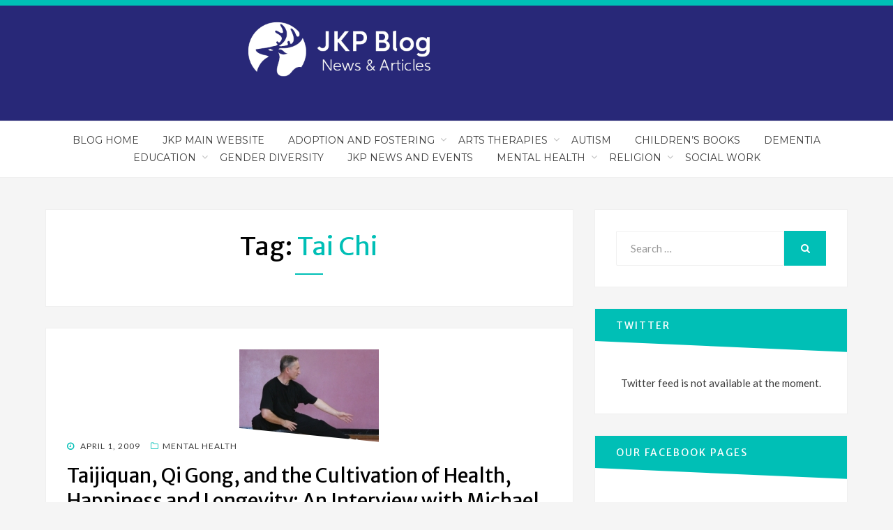

--- FILE ---
content_type: text/html; charset=UTF-8
request_url: https://blog.jkp.com/tag/tai-chi/
body_size: 11552
content:
<!DOCTYPE html>
<html lang="en-GB">
<head >
<meta charset="UTF-8">
<meta name="viewport" content="width=device-width, initial-scale=1.0">
<link rel="profile" href="http://gmpg.org/xfn/11">
<link rel="pingback" href="https://blog.jkp.com/xmlrpc.php" />
<script src="https://cmp.osano.com/16BZ5pRsxke4J1UHo/c66de756-7839-437d-824d-9170e70e69cd/osano.js"></script>
<meta name='robots' content='index, follow, max-image-preview:large, max-snippet:-1, max-video-preview:-1' />

	<!-- This site is optimized with the Yoast SEO plugin v26.6 - https://yoast.com/wordpress/plugins/seo/ -->
	<title>tai chi Archives - JKP Blog</title>
	<link rel="canonical" href="https://blog.jkp.com/tag/tai-chi/" />
	<meta property="og:locale" content="en_GB" />
	<meta property="og:type" content="article" />
	<meta property="og:title" content="tai chi Archives - JKP Blog" />
	<meta property="og:url" content="https://blog.jkp.com/tag/tai-chi/" />
	<meta property="og:site_name" content="JKP Blog" />
	<meta name="twitter:card" content="summary_large_image" />
	<script type="application/ld+json" class="yoast-schema-graph">{"@context":"https://schema.org","@graph":[{"@type":"CollectionPage","@id":"https://blog.jkp.com/tag/tai-chi/","url":"https://blog.jkp.com/tag/tai-chi/","name":"tai chi Archives - JKP Blog","isPartOf":{"@id":"https://blog.jkp.com/#website"},"primaryImageOfPage":{"@id":"https://blog.jkp.com/tag/tai-chi/#primaryimage"},"image":{"@id":"https://blog.jkp.com/tag/tai-chi/#primaryimage"},"thumbnailUrl":"https://blog.jkp.com/wp-content/uploads/2011/01/Michael-Acton.jpg","breadcrumb":{"@id":"https://blog.jkp.com/tag/tai-chi/#breadcrumb"},"inLanguage":"en-GB"},{"@type":"ImageObject","inLanguage":"en-GB","@id":"https://blog.jkp.com/tag/tai-chi/#primaryimage","url":"https://blog.jkp.com/wp-content/uploads/2011/01/Michael-Acton.jpg","contentUrl":"https://blog.jkp.com/wp-content/uploads/2011/01/Michael-Acton.jpg","width":200,"height":163},{"@type":"BreadcrumbList","@id":"https://blog.jkp.com/tag/tai-chi/#breadcrumb","itemListElement":[{"@type":"ListItem","position":1,"name":"Home","item":"https://blog.jkp.com/"},{"@type":"ListItem","position":2,"name":"tai chi"}]},{"@type":"WebSite","@id":"https://blog.jkp.com/#website","url":"https://blog.jkp.com/","name":"JKP Blog","description":"News and articles from Jessica Kingsley Publishers and our authors","potentialAction":[{"@type":"SearchAction","target":{"@type":"EntryPoint","urlTemplate":"https://blog.jkp.com/?s={search_term_string}"},"query-input":{"@type":"PropertyValueSpecification","valueRequired":true,"valueName":"search_term_string"}}],"inLanguage":"en-GB"}]}</script>
	<!-- / Yoast SEO plugin. -->


<link rel='dns-prefetch' href='//maxcdn.bootstrapcdn.com' />
<link rel='dns-prefetch' href='//fonts.googleapis.com' />
<link rel="alternate" type="application/rss+xml" title="JKP Blog &raquo; Feed" href="https://blog.jkp.com/feed/" />
<link rel="alternate" type="application/rss+xml" title="JKP Blog &raquo; Comments Feed" href="https://blog.jkp.com/comments/feed/" />
<link rel="alternate" type="application/rss+xml" title="JKP Blog &raquo; tai chi Tag Feed" href="https://blog.jkp.com/tag/tai-chi/feed/" />
		<!-- This site uses the Google Analytics by ExactMetrics plugin v8.10.2 - Using Analytics tracking - https://www.exactmetrics.com/ -->
		<!-- Note: ExactMetrics is not currently configured on this site. The site owner needs to authenticate with Google Analytics in the ExactMetrics settings panel. -->
					<!-- No tracking code set -->
				<!-- / Google Analytics by ExactMetrics -->
		<style id='wp-img-auto-sizes-contain-inline-css' type='text/css'>
img:is([sizes=auto i],[sizes^="auto," i]){contain-intrinsic-size:3000px 1500px}
/*# sourceURL=wp-img-auto-sizes-contain-inline-css */
</style>
<link rel='stylesheet' id='sbi_styles-css' href='https://blog.jkp.com/wp-content/plugins/instagram-feed/css/sbi-styles.min.css?ver=6.10.0' type='text/css' media='all' />
<style id='wp-emoji-styles-inline-css' type='text/css'>

	img.wp-smiley, img.emoji {
		display: inline !important;
		border: none !important;
		box-shadow: none !important;
		height: 1em !important;
		width: 1em !important;
		margin: 0 0.07em !important;
		vertical-align: -0.1em !important;
		background: none !important;
		padding: 0 !important;
	}
/*# sourceURL=wp-emoji-styles-inline-css */
</style>
<style id='wp-block-library-inline-css' type='text/css'>
:root{--wp-block-synced-color:#7a00df;--wp-block-synced-color--rgb:122,0,223;--wp-bound-block-color:var(--wp-block-synced-color);--wp-editor-canvas-background:#ddd;--wp-admin-theme-color:#007cba;--wp-admin-theme-color--rgb:0,124,186;--wp-admin-theme-color-darker-10:#006ba1;--wp-admin-theme-color-darker-10--rgb:0,107,160.5;--wp-admin-theme-color-darker-20:#005a87;--wp-admin-theme-color-darker-20--rgb:0,90,135;--wp-admin-border-width-focus:2px}@media (min-resolution:192dpi){:root{--wp-admin-border-width-focus:1.5px}}.wp-element-button{cursor:pointer}:root .has-very-light-gray-background-color{background-color:#eee}:root .has-very-dark-gray-background-color{background-color:#313131}:root .has-very-light-gray-color{color:#eee}:root .has-very-dark-gray-color{color:#313131}:root .has-vivid-green-cyan-to-vivid-cyan-blue-gradient-background{background:linear-gradient(135deg,#00d084,#0693e3)}:root .has-purple-crush-gradient-background{background:linear-gradient(135deg,#34e2e4,#4721fb 50%,#ab1dfe)}:root .has-hazy-dawn-gradient-background{background:linear-gradient(135deg,#faaca8,#dad0ec)}:root .has-subdued-olive-gradient-background{background:linear-gradient(135deg,#fafae1,#67a671)}:root .has-atomic-cream-gradient-background{background:linear-gradient(135deg,#fdd79a,#004a59)}:root .has-nightshade-gradient-background{background:linear-gradient(135deg,#330968,#31cdcf)}:root .has-midnight-gradient-background{background:linear-gradient(135deg,#020381,#2874fc)}:root{--wp--preset--font-size--normal:16px;--wp--preset--font-size--huge:42px}.has-regular-font-size{font-size:1em}.has-larger-font-size{font-size:2.625em}.has-normal-font-size{font-size:var(--wp--preset--font-size--normal)}.has-huge-font-size{font-size:var(--wp--preset--font-size--huge)}.has-text-align-center{text-align:center}.has-text-align-left{text-align:left}.has-text-align-right{text-align:right}.has-fit-text{white-space:nowrap!important}#end-resizable-editor-section{display:none}.aligncenter{clear:both}.items-justified-left{justify-content:flex-start}.items-justified-center{justify-content:center}.items-justified-right{justify-content:flex-end}.items-justified-space-between{justify-content:space-between}.screen-reader-text{border:0;clip-path:inset(50%);height:1px;margin:-1px;overflow:hidden;padding:0;position:absolute;width:1px;word-wrap:normal!important}.screen-reader-text:focus{background-color:#ddd;clip-path:none;color:#444;display:block;font-size:1em;height:auto;left:5px;line-height:normal;padding:15px 23px 14px;text-decoration:none;top:5px;width:auto;z-index:100000}html :where(.has-border-color){border-style:solid}html :where([style*=border-top-color]){border-top-style:solid}html :where([style*=border-right-color]){border-right-style:solid}html :where([style*=border-bottom-color]){border-bottom-style:solid}html :where([style*=border-left-color]){border-left-style:solid}html :where([style*=border-width]){border-style:solid}html :where([style*=border-top-width]){border-top-style:solid}html :where([style*=border-right-width]){border-right-style:solid}html :where([style*=border-bottom-width]){border-bottom-style:solid}html :where([style*=border-left-width]){border-left-style:solid}html :where(img[class*=wp-image-]){height:auto;max-width:100%}:where(figure){margin:0 0 1em}html :where(.is-position-sticky){--wp-admin--admin-bar--position-offset:var(--wp-admin--admin-bar--height,0px)}@media screen and (max-width:600px){html :where(.is-position-sticky){--wp-admin--admin-bar--position-offset:0px}}

/*# sourceURL=wp-block-library-inline-css */
</style><style id='global-styles-inline-css' type='text/css'>
:root{--wp--preset--aspect-ratio--square: 1;--wp--preset--aspect-ratio--4-3: 4/3;--wp--preset--aspect-ratio--3-4: 3/4;--wp--preset--aspect-ratio--3-2: 3/2;--wp--preset--aspect-ratio--2-3: 2/3;--wp--preset--aspect-ratio--16-9: 16/9;--wp--preset--aspect-ratio--9-16: 9/16;--wp--preset--color--black: #000000;--wp--preset--color--cyan-bluish-gray: #abb8c3;--wp--preset--color--white: #ffffff;--wp--preset--color--pale-pink: #f78da7;--wp--preset--color--vivid-red: #cf2e2e;--wp--preset--color--luminous-vivid-orange: #ff6900;--wp--preset--color--luminous-vivid-amber: #fcb900;--wp--preset--color--light-green-cyan: #7bdcb5;--wp--preset--color--vivid-green-cyan: #00d084;--wp--preset--color--pale-cyan-blue: #8ed1fc;--wp--preset--color--vivid-cyan-blue: #0693e3;--wp--preset--color--vivid-purple: #9b51e0;--wp--preset--gradient--vivid-cyan-blue-to-vivid-purple: linear-gradient(135deg,rgb(6,147,227) 0%,rgb(155,81,224) 100%);--wp--preset--gradient--light-green-cyan-to-vivid-green-cyan: linear-gradient(135deg,rgb(122,220,180) 0%,rgb(0,208,130) 100%);--wp--preset--gradient--luminous-vivid-amber-to-luminous-vivid-orange: linear-gradient(135deg,rgb(252,185,0) 0%,rgb(255,105,0) 100%);--wp--preset--gradient--luminous-vivid-orange-to-vivid-red: linear-gradient(135deg,rgb(255,105,0) 0%,rgb(207,46,46) 100%);--wp--preset--gradient--very-light-gray-to-cyan-bluish-gray: linear-gradient(135deg,rgb(238,238,238) 0%,rgb(169,184,195) 100%);--wp--preset--gradient--cool-to-warm-spectrum: linear-gradient(135deg,rgb(74,234,220) 0%,rgb(151,120,209) 20%,rgb(207,42,186) 40%,rgb(238,44,130) 60%,rgb(251,105,98) 80%,rgb(254,248,76) 100%);--wp--preset--gradient--blush-light-purple: linear-gradient(135deg,rgb(255,206,236) 0%,rgb(152,150,240) 100%);--wp--preset--gradient--blush-bordeaux: linear-gradient(135deg,rgb(254,205,165) 0%,rgb(254,45,45) 50%,rgb(107,0,62) 100%);--wp--preset--gradient--luminous-dusk: linear-gradient(135deg,rgb(255,203,112) 0%,rgb(199,81,192) 50%,rgb(65,88,208) 100%);--wp--preset--gradient--pale-ocean: linear-gradient(135deg,rgb(255,245,203) 0%,rgb(182,227,212) 50%,rgb(51,167,181) 100%);--wp--preset--gradient--electric-grass: linear-gradient(135deg,rgb(202,248,128) 0%,rgb(113,206,126) 100%);--wp--preset--gradient--midnight: linear-gradient(135deg,rgb(2,3,129) 0%,rgb(40,116,252) 100%);--wp--preset--font-size--small: 13px;--wp--preset--font-size--medium: 20px;--wp--preset--font-size--large: 36px;--wp--preset--font-size--x-large: 42px;--wp--preset--spacing--20: 0.44rem;--wp--preset--spacing--30: 0.67rem;--wp--preset--spacing--40: 1rem;--wp--preset--spacing--50: 1.5rem;--wp--preset--spacing--60: 2.25rem;--wp--preset--spacing--70: 3.38rem;--wp--preset--spacing--80: 5.06rem;--wp--preset--shadow--natural: 6px 6px 9px rgba(0, 0, 0, 0.2);--wp--preset--shadow--deep: 12px 12px 50px rgba(0, 0, 0, 0.4);--wp--preset--shadow--sharp: 6px 6px 0px rgba(0, 0, 0, 0.2);--wp--preset--shadow--outlined: 6px 6px 0px -3px rgb(255, 255, 255), 6px 6px rgb(0, 0, 0);--wp--preset--shadow--crisp: 6px 6px 0px rgb(0, 0, 0);}:where(.is-layout-flex){gap: 0.5em;}:where(.is-layout-grid){gap: 0.5em;}body .is-layout-flex{display: flex;}.is-layout-flex{flex-wrap: wrap;align-items: center;}.is-layout-flex > :is(*, div){margin: 0;}body .is-layout-grid{display: grid;}.is-layout-grid > :is(*, div){margin: 0;}:where(.wp-block-columns.is-layout-flex){gap: 2em;}:where(.wp-block-columns.is-layout-grid){gap: 2em;}:where(.wp-block-post-template.is-layout-flex){gap: 1.25em;}:where(.wp-block-post-template.is-layout-grid){gap: 1.25em;}.has-black-color{color: var(--wp--preset--color--black) !important;}.has-cyan-bluish-gray-color{color: var(--wp--preset--color--cyan-bluish-gray) !important;}.has-white-color{color: var(--wp--preset--color--white) !important;}.has-pale-pink-color{color: var(--wp--preset--color--pale-pink) !important;}.has-vivid-red-color{color: var(--wp--preset--color--vivid-red) !important;}.has-luminous-vivid-orange-color{color: var(--wp--preset--color--luminous-vivid-orange) !important;}.has-luminous-vivid-amber-color{color: var(--wp--preset--color--luminous-vivid-amber) !important;}.has-light-green-cyan-color{color: var(--wp--preset--color--light-green-cyan) !important;}.has-vivid-green-cyan-color{color: var(--wp--preset--color--vivid-green-cyan) !important;}.has-pale-cyan-blue-color{color: var(--wp--preset--color--pale-cyan-blue) !important;}.has-vivid-cyan-blue-color{color: var(--wp--preset--color--vivid-cyan-blue) !important;}.has-vivid-purple-color{color: var(--wp--preset--color--vivid-purple) !important;}.has-black-background-color{background-color: var(--wp--preset--color--black) !important;}.has-cyan-bluish-gray-background-color{background-color: var(--wp--preset--color--cyan-bluish-gray) !important;}.has-white-background-color{background-color: var(--wp--preset--color--white) !important;}.has-pale-pink-background-color{background-color: var(--wp--preset--color--pale-pink) !important;}.has-vivid-red-background-color{background-color: var(--wp--preset--color--vivid-red) !important;}.has-luminous-vivid-orange-background-color{background-color: var(--wp--preset--color--luminous-vivid-orange) !important;}.has-luminous-vivid-amber-background-color{background-color: var(--wp--preset--color--luminous-vivid-amber) !important;}.has-light-green-cyan-background-color{background-color: var(--wp--preset--color--light-green-cyan) !important;}.has-vivid-green-cyan-background-color{background-color: var(--wp--preset--color--vivid-green-cyan) !important;}.has-pale-cyan-blue-background-color{background-color: var(--wp--preset--color--pale-cyan-blue) !important;}.has-vivid-cyan-blue-background-color{background-color: var(--wp--preset--color--vivid-cyan-blue) !important;}.has-vivid-purple-background-color{background-color: var(--wp--preset--color--vivid-purple) !important;}.has-black-border-color{border-color: var(--wp--preset--color--black) !important;}.has-cyan-bluish-gray-border-color{border-color: var(--wp--preset--color--cyan-bluish-gray) !important;}.has-white-border-color{border-color: var(--wp--preset--color--white) !important;}.has-pale-pink-border-color{border-color: var(--wp--preset--color--pale-pink) !important;}.has-vivid-red-border-color{border-color: var(--wp--preset--color--vivid-red) !important;}.has-luminous-vivid-orange-border-color{border-color: var(--wp--preset--color--luminous-vivid-orange) !important;}.has-luminous-vivid-amber-border-color{border-color: var(--wp--preset--color--luminous-vivid-amber) !important;}.has-light-green-cyan-border-color{border-color: var(--wp--preset--color--light-green-cyan) !important;}.has-vivid-green-cyan-border-color{border-color: var(--wp--preset--color--vivid-green-cyan) !important;}.has-pale-cyan-blue-border-color{border-color: var(--wp--preset--color--pale-cyan-blue) !important;}.has-vivid-cyan-blue-border-color{border-color: var(--wp--preset--color--vivid-cyan-blue) !important;}.has-vivid-purple-border-color{border-color: var(--wp--preset--color--vivid-purple) !important;}.has-vivid-cyan-blue-to-vivid-purple-gradient-background{background: var(--wp--preset--gradient--vivid-cyan-blue-to-vivid-purple) !important;}.has-light-green-cyan-to-vivid-green-cyan-gradient-background{background: var(--wp--preset--gradient--light-green-cyan-to-vivid-green-cyan) !important;}.has-luminous-vivid-amber-to-luminous-vivid-orange-gradient-background{background: var(--wp--preset--gradient--luminous-vivid-amber-to-luminous-vivid-orange) !important;}.has-luminous-vivid-orange-to-vivid-red-gradient-background{background: var(--wp--preset--gradient--luminous-vivid-orange-to-vivid-red) !important;}.has-very-light-gray-to-cyan-bluish-gray-gradient-background{background: var(--wp--preset--gradient--very-light-gray-to-cyan-bluish-gray) !important;}.has-cool-to-warm-spectrum-gradient-background{background: var(--wp--preset--gradient--cool-to-warm-spectrum) !important;}.has-blush-light-purple-gradient-background{background: var(--wp--preset--gradient--blush-light-purple) !important;}.has-blush-bordeaux-gradient-background{background: var(--wp--preset--gradient--blush-bordeaux) !important;}.has-luminous-dusk-gradient-background{background: var(--wp--preset--gradient--luminous-dusk) !important;}.has-pale-ocean-gradient-background{background: var(--wp--preset--gradient--pale-ocean) !important;}.has-electric-grass-gradient-background{background: var(--wp--preset--gradient--electric-grass) !important;}.has-midnight-gradient-background{background: var(--wp--preset--gradient--midnight) !important;}.has-small-font-size{font-size: var(--wp--preset--font-size--small) !important;}.has-medium-font-size{font-size: var(--wp--preset--font-size--medium) !important;}.has-large-font-size{font-size: var(--wp--preset--font-size--large) !important;}.has-x-large-font-size{font-size: var(--wp--preset--font-size--x-large) !important;}
/*# sourceURL=global-styles-inline-css */
</style>

<style id='classic-theme-styles-inline-css' type='text/css'>
/*! This file is auto-generated */
.wp-block-button__link{color:#fff;background-color:#32373c;border-radius:9999px;box-shadow:none;text-decoration:none;padding:calc(.667em + 2px) calc(1.333em + 2px);font-size:1.125em}.wp-block-file__button{background:#32373c;color:#fff;text-decoration:none}
/*# sourceURL=/wp-includes/css/classic-themes.min.css */
</style>
<link rel='stylesheet' id='ctf_styles-css' href='https://blog.jkp.com/wp-content/plugins/custom-twitter-feeds/css/ctf-styles.min.css?ver=2.3.1' type='text/css' media='all' />
<link rel='stylesheet' id='cff-css' href='https://blog.jkp.com/wp-content/plugins/custom-facebook-feed/assets/css/cff-style.min.css?ver=4.3.4' type='text/css' media='all' />
<link rel='stylesheet' id='sb-font-awesome-css' href='https://maxcdn.bootstrapcdn.com/font-awesome/4.7.0/css/font-awesome.min.css?ver=6.9' type='text/css' media='all' />
<link rel='stylesheet' id='bandana-bootstrap-css' href='https://blog.jkp.com/wp-content/themes/bandana-pro/css/bootstrap.css?ver=6.9' type='text/css' media='all' />
<link rel='stylesheet' id='bandana-fontawesome-css' href='https://blog.jkp.com/wp-content/themes/bandana-pro/css/font-awesome.css?ver=6.9' type='text/css' media='all' />
<link rel='stylesheet' id='bandana-animate-css' href='https://blog.jkp.com/wp-content/themes/bandana-pro/css/animate.css?ver=6.9' type='text/css' media='all' />
<link rel='stylesheet' id='bandana-fonts-css' href='https://fonts.googleapis.com/css?family=Merriweather+Sans%7CLato%7CMontserrat&#038;subset=latin%2Clatin-ext' type='text/css' media='all' />
<link rel='stylesheet' id='bandana-style-css' href='https://blog.jkp.com/wp-content/themes/bandana-pro/style.css?ver=6.9' type='text/css' media='all' />
<script type="text/javascript" src="https://blog.jkp.com/wp-includes/js/jquery/jquery.min.js?ver=3.7.1" id="jquery-core-js"></script>
<script type="text/javascript" src="https://blog.jkp.com/wp-includes/js/jquery/jquery-migrate.min.js?ver=3.4.1" id="jquery-migrate-js"></script>
<link rel="https://api.w.org/" href="https://blog.jkp.com/wp-json/" /><link rel="alternate" title="JSON" type="application/json" href="https://blog.jkp.com/wp-json/wp/v2/tags/340" /><link rel="EditURI" type="application/rsd+xml" title="RSD" href="https://blog.jkp.com/xmlrpc.php?rsd" />
<meta name="generator" content="WordPress 6.9" />
<link type="text/css" rel="stylesheet" href="https://blog.jkp.com/wp-content/plugins/category-specific-rss-feed-menu/wp_cat_rss_style.css" />

		<style type="text/css">
		.site-header,
		.site-header.stuck {
			background-image: url(https://blog.jkp.com/wp-content/uploads/2020/03/cropped-JKP-Blog-Logo-Banner-Off-Centre.png);
			background-repeat: no-repeat;
			background-position: top center;
			-webkit-background-size: cover;
			   -moz-background-size: cover;
			     -o-background-size: cover;
			        background-size: cover;
		}
	</style>
	
			<style type="text/css" id="wp-custom-css">
			p .site-title, .site-description {
	font-size: larger;
	font-family: 'Plantin', serif;
	color: white;
}

.search-control-wrapper {
	visibility: hidden;
}

.has-site-branding .site-branding {
	display: none;
}

.site-hero-wrapper {
	display: none;
}		</style>
		</head>
<body class="archive tag tag-tai-chi tag-340 wp-theme-bandana-pro group-blog hfeed has-site-branding has-custom-header has-right-sidebar has-excerpt" itemscope itemtype="http://schema.org/WebPage">
<div id="page" class="site-wrapper site">

	

<header id="masthead" class="site-header" role="banner" itemscope itemtype="http://schema.org/WPHeader">
	<div class="container">
		<div class="row">
			<div class="col-xxl-12">

				<div class="site-header-inside-wrapper">
					<div class="social-menu-header-wrapper">
											</div><!-- .social-menu-header-wrapper -->

					<div class="site-branding-wrapper">
						<div class="site-logo-wrapper" itemscope itemtype="http://schema.org/Organization"></div>
						<div class="site-branding">
															<p class="site-title" itemprop="headline"><a href="https://blog.jkp.com/" title="JKP Blog" rel="home">JKP Blog</a></p>
							
														<p class="site-description" itemprop="description">News and articles from Jessica Kingsley Publishers and our authors</p>
													</div>
					</div><!-- .site-branding-wrapper -->

					<div class="search-control-wrapper">
						<a href="#" title="Search" class="search-control">
							<span class="screen-reader-text">Search</span>
						</a>
					</div><!-- .search-control-wrapper -->
				</div><!-- .site-header-inside-wrapper -->

			</div><!-- .col-xxl-12 -->
		</div><!-- .row -->
	</div><!-- .container -->
</header><!-- #masthead -->

<nav id="site-navigation" class="main-navigation" role="navigation" >
	<div class="container">
		<div class="row">
			<div class="col-xxl-12">

				<div class="main-navigation-inside">

					<a class="skip-link screen-reader-text" href="#content">Skip to content</a>
					<div class="toggle-menu-wrapper">
						<a href="#header-menu-responsive" title="Menu" class="toggle-menu-control">
							<span class="toggle-menu-label">Menu</span>
						</a>
					</div>

					<div class="site-header-menu"><ul id="menu-1" class="header-menu sf-menu"><li id="menu-item-16650" class="menu-item menu-item-type-custom menu-item-object-custom menu-item-home menu-item-16650"><a href="https://blog.jkp.com/">Blog Home</a></li>
<li id="menu-item-16683" class="menu-item menu-item-type-custom menu-item-object-custom menu-item-16683"><a href="https://uk.jkp.com/">JKP Main Website</a></li>
<li id="menu-item-16651" class="menu-item menu-item-type-taxonomy menu-item-object-category menu-item-has-children menu-item-16651"><a href="https://blog.jkp.com/category/adoption-fostering/">Adoption and Fostering</a>
<ul class="sub-menu">
	<li id="menu-item-16652" class="menu-item menu-item-type-taxonomy menu-item-object-category menu-item-16652"><a href="https://blog.jkp.com/category/adoption-fostering/adoption-parenting/">Adoption</a></li>
	<li id="menu-item-16653" class="menu-item menu-item-type-taxonomy menu-item-object-category menu-item-16653"><a href="https://blog.jkp.com/category/adoption-fostering/fostering-parenting/">Fostering</a></li>
</ul>
</li>
<li id="menu-item-16654" class="menu-item menu-item-type-taxonomy menu-item-object-category menu-item-has-children menu-item-16654"><a href="https://blog.jkp.com/category/arts-therapy/">Arts Therapies</a>
<ul class="sub-menu">
	<li id="menu-item-16655" class="menu-item menu-item-type-taxonomy menu-item-object-category menu-item-16655"><a href="https://blog.jkp.com/category/arts-therapy/music-therapy/">Music Therapy</a></li>
</ul>
</li>
<li id="menu-item-16656" class="menu-item menu-item-type-taxonomy menu-item-object-category menu-item-16656"><a href="https://blog.jkp.com/category/autism/">Autism</a></li>
<li id="menu-item-16657" class="menu-item menu-item-type-taxonomy menu-item-object-category menu-item-16657"><a href="https://blog.jkp.com/category/childrens-books/">Children&#8217;s Books</a></li>
<li id="menu-item-16658" class="menu-item menu-item-type-taxonomy menu-item-object-category menu-item-16658"><a href="https://blog.jkp.com/category/dementia/">Dementia</a></li>
<li id="menu-item-16659" class="menu-item menu-item-type-taxonomy menu-item-object-category menu-item-has-children menu-item-16659"><a href="https://blog.jkp.com/category/education/">Education</a>
<ul class="sub-menu">
	<li id="menu-item-16660" class="menu-item menu-item-type-taxonomy menu-item-object-category menu-item-16660"><a href="https://blog.jkp.com/category/education/early-years/">Early Years</a></li>
	<li id="menu-item-16766" class="menu-item menu-item-type-taxonomy menu-item-object-category menu-item-16766"><a href="https://blog.jkp.com/category/education/pastoral-care/">Pastoral care</a></li>
	<li id="menu-item-16661" class="menu-item menu-item-type-taxonomy menu-item-object-category menu-item-16661"><a href="https://blog.jkp.com/category/education/special-educational-needs/">Special Educational Needs</a></li>
	<li id="menu-item-16662" class="menu-item menu-item-type-taxonomy menu-item-object-category menu-item-16662"><a href="https://blog.jkp.com/category/education/special-educational-needs/dyslexia/">Dyslexia</a></li>
</ul>
</li>
<li id="menu-item-16663" class="menu-item menu-item-type-taxonomy menu-item-object-category menu-item-16663"><a href="https://blog.jkp.com/category/gender-diversity/">Gender Diversity</a></li>
<li id="menu-item-16664" class="menu-item menu-item-type-taxonomy menu-item-object-category menu-item-16664"><a href="https://blog.jkp.com/category/news-events/">JKP News and Events</a></li>
<li id="menu-item-16665" class="menu-item menu-item-type-taxonomy menu-item-object-category menu-item-has-children menu-item-16665"><a href="https://blog.jkp.com/category/mental-health/">Mental Health</a>
<ul class="sub-menu">
	<li id="menu-item-16666" class="menu-item menu-item-type-taxonomy menu-item-object-category menu-item-16666"><a href="https://blog.jkp.com/category/mental-health/bereavement/">Bereavement</a></li>
	<li id="menu-item-16667" class="menu-item menu-item-type-taxonomy menu-item-object-category menu-item-16667"><a href="https://blog.jkp.com/category/mental-health/counseling/">Counselling</a></li>
	<li id="menu-item-16668" class="menu-item menu-item-type-taxonomy menu-item-object-category menu-item-16668"><a href="https://blog.jkp.com/category/mental-health/self-help/">Self-Help</a></li>
</ul>
</li>
<li id="menu-item-16669" class="menu-item menu-item-type-taxonomy menu-item-object-category menu-item-has-children menu-item-16669"><a href="https://blog.jkp.com/category/religion/">Religion</a>
<ul class="sub-menu">
	<li id="menu-item-16670" class="menu-item menu-item-type-taxonomy menu-item-object-category menu-item-16670"><a href="https://blog.jkp.com/category/religion/practical-theology/">Practical Theology</a></li>
	<li id="menu-item-16671" class="menu-item menu-item-type-taxonomy menu-item-object-category menu-item-16671"><a href="https://blog.jkp.com/category/religion/spirituality/">Spirituality</a></li>
</ul>
</li>
<li id="menu-item-16672" class="menu-item menu-item-type-taxonomy menu-item-object-category menu-item-16672"><a href="https://blog.jkp.com/category/social-work/">Social work</a></li>
</ul></div>
				</div><!-- .main-navigation-inside -->

			</div><!-- .col-xxl-12 -->
		</div><!-- .row -->
	</div><!-- .container -->
</nav><!-- .main-navigation -->


	<div id="content" class="site-content">

	<div class="container">
		<div class="row">

			<section id="primary" class="content-area col-xs-12 col-sm-12 col-md-12 col-lg-8 col-xl-8 col-xxl-8">
				<main id="main" class="site-main" role="main">

				
					<header class="page-header">
						<h1 class="page-title">Tag: <span>tai chi</span></h1>					</header><!-- .page-header -->

					<div id="post-wrapper" class="post-wrapper">
										
						
<article id="post-2024" class="post-2024 post type-post status-publish format-standard has-post-thumbnail hentry category-mental-health tag-qigong tag-tai-chi tag-taiji-quan wow fadeInUp" itemscope itemtype="http://schema.org/CreativeWork">

		<div class="entry-image-wrapper">
		
	<figure class="post-thumbnail">
		<a href="https://blog.jkp.com/2009/04/taijiquan-qi-gong-and-the-cultivation-of-health-happiness-and-longevity-an-interview-with-michael-acton/">
			<img width="200" height="163" src="https://blog.jkp.com/wp-content/uploads/2011/01/Michael-Acton.jpg" class="img-featured img-responsive wp-post-image" alt="" decoding="async" />		</a>
	</figure><!-- .post-thumbnail -->

	</div><!-- .entry-image-wrapper -->
	
	<div class="entry-content-wrapper">

				<div class="entry-meta entry-meta-header-before">
			<span class="posted-on"><span class="screen-reader-text">Posted on</span><a href="https://blog.jkp.com/2009/04/taijiquan-qi-gong-and-the-cultivation-of-health-happiness-and-longevity-an-interview-with-michael-acton/" rel="bookmark"> <time class="entry-date published" datetime="2009-04-01T12:04:26+01:00" itemprop="datePublished">April 1, 2009</time><time class="updated" datetime="2017-05-08T10:57:12+01:00" itemprop="dateModified">May 8, 2017</time></a></span><span class="cat-links first-category"><a href="https://blog.jkp.com/category/mental-health/">Mental health</a></span>		</div><!-- .entry-meta -->
		
		<header class="entry-header">
			<h1 class="entry-title" itemprop="headline"><a href="https://blog.jkp.com/2009/04/taijiquan-qi-gong-and-the-cultivation-of-health-happiness-and-longevity-an-interview-with-michael-acton/" rel="bookmark">Taijiquan, Qi Gong, and the Cultivation of Health, Happiness and Longevity: An Interview with Michael Acton</a></h1>		</header><!-- .entry-header -->

				<div class="entry-summary" itemprop="text">
			<p>&#8220;Western Science will no doubt eventually explain much of what Qi Gong is and what it can do. But we don&#8217;t have to wait for explanations, we can cultivate the experience now. We can rediscover our innate ability to restore and heal ourselves and rest in mental dimensions that will always remain beyond science. In a world where we are sensorially overloaded and so many of our experiences are tailored, limiting and manipulative we can discover an internal freedom and strength and a sense of real liberation and empowerment and perhaps even spirituality. The methods for this were cultivated thousands of years ago. It has taken a long time for the West to notice them.&#8221;</p>
		</div><!-- .entry-summary -->
		
		<div class="more-link-wrapper">
			<a href="https://blog.jkp.com/2009/04/taijiquan-qi-gong-and-the-cultivation-of-health-happiness-and-longevity-an-interview-with-michael-acton/" class="more-link">Continue Reading</a>
		</div><!-- .more-link-wrapper -->

	</div><!-- .entry-content-wrapper -->

</article><!-- #post-## -->

										</div><!-- .post-wrapper -->

					
				
				</main><!-- #main -->
			</section><!-- #primary -->

			<div id="site-sidebar" class="sidebar-area col-xs-12 col-sm-12 col-md-12 col-lg-4 col-xl-4 col-xxl-4">
	<div id="secondary" class="sidebar widget-area" role="complementary" itemscope itemtype="http://schema.org/WPSideBar">
				<aside id="search-2" class="widget widget_search">
<form role="search" method="get" class="search-form" action="https://blog.jkp.com/" itemprop="potentialAction" itemscope itemtype="http://schema.org/SearchAction">
	<label>
		<span class="screen-reader-text">Search for:</span>
		<input type="search" class="search-field" placeholder="Search &hellip;" value="" name="s" title="Search for:" />
	</label>
	<button type="submit" class="search-submit"><span class="screen-reader-text">Search</span></button>
</form>
</aside><aside id="custom-twitter-feeds-widget-2" class="widget widget_custom-twitter-feeds-widget"><h2 class="widget-title">Twitter</h2>
<!-- Custom Twitter Feeds by Smash Balloon -->
<div id="ctf" class=" ctf ctf-type-usertimeline ctf-rebranded ctf-feed-1  ctf-styles ctf-list ctf-regular-style"   data-ctfshortcode="{&quot;feed&quot;:1}"   data-ctfdisablelinks="false" data-ctflinktextcolor="#" data-header-size="small" data-feedid="1" data-postid="2024"  data-feed="1" data-ctfintents="1"  data-ctfneeded="1">
            <div id="ctf" class="ctf">
            <div class="ctf-error">
                <div class="ctf-error-user">
					Twitter feed is not available at the moment.                </div>
            </div>
        </div>
		    <div class="ctf-tweets">
   		    </div>
    
</div>
</aside><aside id="nav_menu-2" class="widget widget_nav_menu"><h2 class="widget-title">Our Facebook pages</h2><div class="menu-facebook-pages-container"><ul id="menu-facebook-pages" class="menu"><li id="menu-item-16643" class="menu-item menu-item-type-custom menu-item-object-custom menu-item-16643"><a href="https://www.facebook.com/JKPAdoption/">Adoption, Fostering and Parenting</a></li>
<li id="menu-item-16644" class="menu-item menu-item-type-custom menu-item-object-custom menu-item-16644"><a href="https://www.facebook.com/JKPAutism">Autism, Asperger&#8217;s and Related Conditions</a></li>
<li id="menu-item-16646" class="menu-item menu-item-type-custom menu-item-object-custom menu-item-16646"><a href="https://www.facebook.com/JKPGenderDiversity">Gender Diversity</a></li>
<li id="menu-item-16648" class="menu-item menu-item-type-custom menu-item-object-custom menu-item-16648"><a href="https://www.facebook.com/JKPSocialWork">Social Work, Mental Health and Health Care</a></li>
<li id="menu-item-16649" class="menu-item menu-item-type-custom menu-item-object-custom menu-item-16649"><a href="https://www.facebook.com/jkpspecialeducation/">Special Ed, PSHE and Early Years</a></li>
</ul></div></aside><aside id="instagram-bandana-2" class="widget widget-instagram-bandana">					<h2 class="widget-title">Instagram</h2>		

		<div class="bandana-instagram-wrapper bandana-instagram-columns-2">
            
<div id="sb_instagram"  class="sbi sbi_mob_col_1 sbi_tab_col_1 sbi_col_1 sbi_width_resp" style="padding-bottom: 10px;"	 data-feedid="*1"  data-res="auto" data-cols="1" data-colsmobile="1" data-colstablet="1" data-num="6" data-nummobile="6" data-item-padding="5"	 data-shortcode-atts="{&quot;feed&quot;:&quot;1&quot;,&quot;cachetime&quot;:30}"  data-postid="2024" data-locatornonce="a94f13b330" data-imageaspectratio="1:1" data-sbi-flags="favorLocal">
	
	<div id="sbi_images"  style="gap: 10px;">
			</div>

	<div id="sbi_load" >

	
			<span class="sbi_follow_btn sbi_custom" >
			<a target="_blank"
				rel="nofollow noopener"  href="https://www.instagram.com/17841400134944008/" style="background: rgb(64,139,209);">
				<svg class="svg-inline--fa fa-instagram fa-w-14" aria-hidden="true" data-fa-processed="" aria-label="Instagram" data-prefix="fab" data-icon="instagram" role="img" viewBox="0 0 448 512">
                    <path fill="currentColor" d="M224.1 141c-63.6 0-114.9 51.3-114.9 114.9s51.3 114.9 114.9 114.9S339 319.5 339 255.9 287.7 141 224.1 141zm0 189.6c-41.1 0-74.7-33.5-74.7-74.7s33.5-74.7 74.7-74.7 74.7 33.5 74.7 74.7-33.6 74.7-74.7 74.7zm146.4-194.3c0 14.9-12 26.8-26.8 26.8-14.9 0-26.8-12-26.8-26.8s12-26.8 26.8-26.8 26.8 12 26.8 26.8zm76.1 27.2c-1.7-35.9-9.9-67.7-36.2-93.9-26.2-26.2-58-34.4-93.9-36.2-37-2.1-147.9-2.1-184.9 0-35.8 1.7-67.6 9.9-93.9 36.1s-34.4 58-36.2 93.9c-2.1 37-2.1 147.9 0 184.9 1.7 35.9 9.9 67.7 36.2 93.9s58 34.4 93.9 36.2c37 2.1 147.9 2.1 184.9 0 35.9-1.7 67.7-9.9 93.9-36.2 26.2-26.2 34.4-58 36.2-93.9 2.1-37 2.1-147.8 0-184.8zM398.8 388c-7.8 19.6-22.9 34.7-42.6 42.6-29.5 11.7-99.5 9-132.1 9s-102.7 2.6-132.1-9c-19.6-7.8-34.7-22.9-42.6-42.6-11.7-29.5-9-99.5-9-132.1s-2.6-102.7 9-132.1c7.8-19.6 22.9-34.7 42.6-42.6 29.5-11.7 99.5-9 132.1-9s102.7-2.6 132.1 9c19.6 7.8 34.7 22.9 42.6 42.6 11.7 29.5 9 99.5 9 132.1s2.7 102.7-9 132.1z"></path>
                </svg>				<span>Follow on Instagram</span>
			</a>
		</span>
	
</div>
		<span class="sbi_resized_image_data" data-feed-id="*1"
		  data-resized="[]">
	</span>
	</div>

		</div>


</aside>	</div><!-- .sidebar -->
</div><!-- .col-* columns of main sidebar -->

		</div><!-- .row -->
	</div><!-- .container -->


	</div><!-- #content -->

	<footer id="colophon" class="site-footer" role="contentinfo" itemscope itemtype="http://schema.org/WPFooter">
		

<div class="site-info">
	<div class="site-info-inside">

		<div class="container">

						<div class="row">
				<div class="col-xxl-12">
					<nav id="secondary-navigation" class="secondary-navigation" role="navigation" itemscope itemtype="http://schema.org/SiteNavigationElement">
						<div class="site-footer-menu"><ul id="menu-2" class="footer-menu"><li id="menu-item-21090" class="menu-item menu-item-type-post_type menu-item-object-page menu-item-21090"><a href="https://blog.jkp.com/cookie-policy/">Cookie Policy</a></li>
<li id="menu-item-21091" class="menu-item menu-item-type-post_type menu-item-object-page menu-item-21091"><a href="https://blog.jkp.com/privacy-notice/">Privacy Notice</a></li>
<li id="menu-item-21116" class="menu-item menu-item-type-post_type menu-item-object-page menu-item-21116"><a href="https://blog.jkp.com/website-terms-of-use/">WEBSITE TERMS OF USE</a></li>
</ul></div>					</nav><!-- .secondary-navigation -->
				</div><!-- .col -->
			</div><!-- .row -->
			
			
			<div class="row">
				<div class="col-xxl-12">
					<div class="credits">
						<div class="credits-blog">
	<!-- wp:paragraph -->
<p>Jessica Kingsley Publishers<br>Carmelite House<br>50 Victoria Embankment<br>London<br>EC4Y 0DZ</p>
<!-- /wp:paragraph -->

<p><a href="tel:+44%2020%203122%206000">+44 20 3122 6000</a><br><a href="mailto:hello@jkp.com">hello@jkp.com</a></p>

<!-- wp:paragraph -->
<p>Jessica Kingsley Publishers is an imprint of Hodder &amp; Stoughton Limited, a limited company registered in England. Registered number: 651692. VAT Reg. No: GB205505305. ©2021 Hodder &amp; Stoughton Limited.</p>
<!-- /wp:paragraph -->

© Copyright 2021 &#8211; <a href="https://blog.jkp.com/">JKP Blog</a></div>
<div class="credits-designer"><a href="https://designorbital.com/magazine-wordpress-themes/">Magazine WordPress Themes</a> by DesignOrbital</div>					</div><!-- .credits -->
				</div><!-- .col -->
			</div><!-- .row -->

		</div><!-- .container -->

	</div><!-- .site-info-inside -->
</div><!-- .site-info -->
	</footer><!-- #colophon -->

</div><!-- #page .site-wrapper -->

<div class="search-curtain-wrapper">
	<div class="search-curtain animated">

		<div class="search-curtain-form">
			
<form role="search" method="get" class="search-form" action="https://blog.jkp.com/" itemprop="potentialAction" itemscope itemtype="http://schema.org/SearchAction">
	<label>
		<span class="screen-reader-text">Search for:</span>
		<input type="search" class="search-field" placeholder="Search &hellip;" value="" name="s" title="Search for:" />
	</label>
	<button type="submit" class="search-submit"><span class="screen-reader-text">Search</span></button>
</form>
		</div><!-- .search-curtain-form -->

		<div class="search-curtain-close">
			&times;
		</div><!-- .search-curtain-close -->

	</div><!-- .search-curtain -->
</div><!-- .search-curtain-wrapper -->

<div class="overlay-effect"></div><!-- .overlay-effect -->

<script type="speculationrules">
{"prefetch":[{"source":"document","where":{"and":[{"href_matches":"/*"},{"not":{"href_matches":["/wp-*.php","/wp-admin/*","/wp-content/uploads/*","/wp-content/*","/wp-content/plugins/*","/wp-content/themes/bandana-pro/*","/*\\?(.+)"]}},{"not":{"selector_matches":"a[rel~=\"nofollow\"]"}},{"not":{"selector_matches":".no-prefetch, .no-prefetch a"}}]},"eagerness":"conservative"}]}
</script>
<!-- Custom Facebook Feed JS -->
<script type="text/javascript">var cffajaxurl = "https://blog.jkp.com/wp-admin/admin-ajax.php";
var cfflinkhashtags = "true";
</script>
<!-- Instagram Feed JS -->
<script type="text/javascript">
var sbiajaxurl = "https://blog.jkp.com/wp-admin/admin-ajax.php";
</script>
<style type="text/css" data-ctf-style="1">.ctf-feed-1.ctf-regular-style .ctf-item, .ctf-feed-1 .ctf-header{border-bottom:1px solid #ddd!important;}</style><script type="text/javascript" src="https://blog.jkp.com/wp-content/plugins/custom-facebook-feed/assets/js/cff-scripts.min.js?ver=4.3.4" id="cffscripts-js"></script>
<script type="text/javascript" src="https://blog.jkp.com/wp-content/themes/bandana-pro/js/imagesloaded.js?ver=3.1.8" id="bandana-imagesloaded-js"></script>
<script type="text/javascript" src="https://blog.jkp.com/wp-content/themes/bandana-pro/js/wow.js?ver=1.1.2" id="bandana-wow-js"></script>
<script type="text/javascript" src="https://blog.jkp.com/wp-content/themes/bandana-pro/js/scrollup.js?ver=2.4.0" id="bandana-scrollup-js"></script>
<script type="text/javascript" src="https://blog.jkp.com/wp-content/themes/bandana-pro/js/enquire.js?ver=2.1.2" id="bandana-enquire-js"></script>
<script type="text/javascript" src="https://blog.jkp.com/wp-content/themes/bandana-pro/js/hover-intent.js?ver=r7" id="bandana-hover-intent-js"></script>
<script type="text/javascript" src="https://blog.jkp.com/wp-content/themes/bandana-pro/js/superfish.js?ver=1.7.5" id="bandana-superfish-js"></script>
<script type="text/javascript" src="https://blog.jkp.com/wp-content/themes/bandana-pro/js/custom.js?ver=1.0" id="bandana-custom-js"></script>
<script type="text/javascript" id="ctf_scripts-js-extra">
/* <![CDATA[ */
var ctf = {"ajax_url":"https://blog.jkp.com/wp-admin/admin-ajax.php"};
//# sourceURL=ctf_scripts-js-extra
/* ]]> */
</script>
<script type="text/javascript" src="https://blog.jkp.com/wp-content/plugins/custom-twitter-feeds/js/ctf-scripts.min.js?ver=2.3.1" id="ctf_scripts-js"></script>
<script type="text/javascript" id="sbi_scripts-js-extra">
/* <![CDATA[ */
var sb_instagram_js_options = {"font_method":"svg","resized_url":"https://blog.jkp.com/wp-content/uploads/sb-instagram-feed-images/","placeholder":"https://blog.jkp.com/wp-content/plugins/instagram-feed/img/placeholder.png","ajax_url":"https://blog.jkp.com/wp-admin/admin-ajax.php"};
//# sourceURL=sbi_scripts-js-extra
/* ]]> */
</script>
<script type="text/javascript" src="https://blog.jkp.com/wp-content/plugins/instagram-feed/js/sbi-scripts.min.js?ver=6.10.0" id="sbi_scripts-js"></script>
<script id="wp-emoji-settings" type="application/json">
{"baseUrl":"https://s.w.org/images/core/emoji/17.0.2/72x72/","ext":".png","svgUrl":"https://s.w.org/images/core/emoji/17.0.2/svg/","svgExt":".svg","source":{"concatemoji":"https://blog.jkp.com/wp-includes/js/wp-emoji-release.min.js?ver=6.9"}}
</script>
<script type="module">
/* <![CDATA[ */
/*! This file is auto-generated */
const a=JSON.parse(document.getElementById("wp-emoji-settings").textContent),o=(window._wpemojiSettings=a,"wpEmojiSettingsSupports"),s=["flag","emoji"];function i(e){try{var t={supportTests:e,timestamp:(new Date).valueOf()};sessionStorage.setItem(o,JSON.stringify(t))}catch(e){}}function c(e,t,n){e.clearRect(0,0,e.canvas.width,e.canvas.height),e.fillText(t,0,0);t=new Uint32Array(e.getImageData(0,0,e.canvas.width,e.canvas.height).data);e.clearRect(0,0,e.canvas.width,e.canvas.height),e.fillText(n,0,0);const a=new Uint32Array(e.getImageData(0,0,e.canvas.width,e.canvas.height).data);return t.every((e,t)=>e===a[t])}function p(e,t){e.clearRect(0,0,e.canvas.width,e.canvas.height),e.fillText(t,0,0);var n=e.getImageData(16,16,1,1);for(let e=0;e<n.data.length;e++)if(0!==n.data[e])return!1;return!0}function u(e,t,n,a){switch(t){case"flag":return n(e,"\ud83c\udff3\ufe0f\u200d\u26a7\ufe0f","\ud83c\udff3\ufe0f\u200b\u26a7\ufe0f")?!1:!n(e,"\ud83c\udde8\ud83c\uddf6","\ud83c\udde8\u200b\ud83c\uddf6")&&!n(e,"\ud83c\udff4\udb40\udc67\udb40\udc62\udb40\udc65\udb40\udc6e\udb40\udc67\udb40\udc7f","\ud83c\udff4\u200b\udb40\udc67\u200b\udb40\udc62\u200b\udb40\udc65\u200b\udb40\udc6e\u200b\udb40\udc67\u200b\udb40\udc7f");case"emoji":return!a(e,"\ud83e\u1fac8")}return!1}function f(e,t,n,a){let r;const o=(r="undefined"!=typeof WorkerGlobalScope&&self instanceof WorkerGlobalScope?new OffscreenCanvas(300,150):document.createElement("canvas")).getContext("2d",{willReadFrequently:!0}),s=(o.textBaseline="top",o.font="600 32px Arial",{});return e.forEach(e=>{s[e]=t(o,e,n,a)}),s}function r(e){var t=document.createElement("script");t.src=e,t.defer=!0,document.head.appendChild(t)}a.supports={everything:!0,everythingExceptFlag:!0},new Promise(t=>{let n=function(){try{var e=JSON.parse(sessionStorage.getItem(o));if("object"==typeof e&&"number"==typeof e.timestamp&&(new Date).valueOf()<e.timestamp+604800&&"object"==typeof e.supportTests)return e.supportTests}catch(e){}return null}();if(!n){if("undefined"!=typeof Worker&&"undefined"!=typeof OffscreenCanvas&&"undefined"!=typeof URL&&URL.createObjectURL&&"undefined"!=typeof Blob)try{var e="postMessage("+f.toString()+"("+[JSON.stringify(s),u.toString(),c.toString(),p.toString()].join(",")+"));",a=new Blob([e],{type:"text/javascript"});const r=new Worker(URL.createObjectURL(a),{name:"wpTestEmojiSupports"});return void(r.onmessage=e=>{i(n=e.data),r.terminate(),t(n)})}catch(e){}i(n=f(s,u,c,p))}t(n)}).then(e=>{for(const n in e)a.supports[n]=e[n],a.supports.everything=a.supports.everything&&a.supports[n],"flag"!==n&&(a.supports.everythingExceptFlag=a.supports.everythingExceptFlag&&a.supports[n]);var t;a.supports.everythingExceptFlag=a.supports.everythingExceptFlag&&!a.supports.flag,a.supports.everything||((t=a.source||{}).concatemoji?r(t.concatemoji):t.wpemoji&&t.twemoji&&(r(t.twemoji),r(t.wpemoji)))});
//# sourceURL=https://blog.jkp.com/wp-includes/js/wp-emoji-loader.min.js
/* ]]> */
</script>
</body>
</html>
